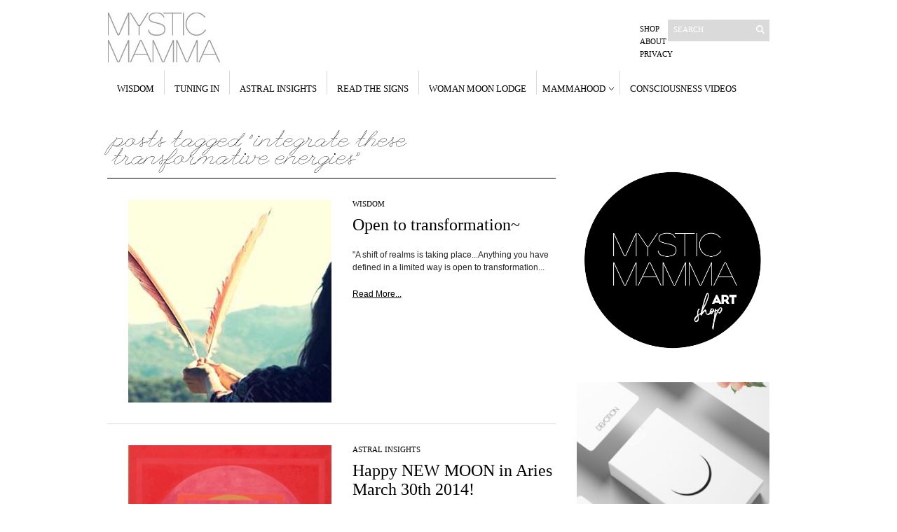

--- FILE ---
content_type: text/html; charset=UTF-8
request_url: https://mysticmamma.com/tag/integrate-these-transformative-energies/
body_size: 9628
content:
<!DOCTYPE html PUBLIC "-//W3C//DTD XHTML 1.1//EN" "http://www.w3.org/TR/xhtml11/DTD/xhtml11.dtd">

<html xmlns="http://www.w3.org/1999/xhtml" dir="ltr" xml:lang="en">
    <head>
        <meta http-equiv="Content-Type" content="text/html; charset=UTF-8" />
        <title>integrate these transformative energies | MYSTICMAMMA.COM : consciousness, spirituality, astrology, wisdom, inspiration new </title>
        <meta http-equiv="Content-language" content="en" />
		<link rel="profile" href="https://gmpg.org/xfn/11" />
        <link rel="shortcut icon" href="https://mysticmamma.com/wp-content/themes/sight/images/favico.ico" type="image/x-icon" />
        <link rel="stylesheet" type="text/css" media="all" href="https://mysticmamma.com/wp-content/themes/sight/style.css" />
        
        <script type="text/javascript" src="https://mysticmamma.com/wp-content/themes/sight/js/cufon-yui.js"></script>  
        <script type="text/javascript" src="https://mysticmamma.com/wp-content/themes/sight/js/leagueS_400.font.js"></script>  
        
        <script type="text/javascript">
		Cufon.replace('.content-title', { fontFamily: 'leagueS' });//Quicksand Book
		//Cufon.replace('ul', { fontFamily: 'AvantGarde LT Book' });
		//Cufon.replace('a', { fontFamily: 'leagueS' });
		//Cufon.replace('a', { fontFamily: '' });Quicksand Bold

	</script>
         <script type="text/javascript">
				var view_mode = 'list';//to force grid mode
			</script>

    
        <!--[if IE]><link rel="stylesheet" type="text/css" media="all" href="https://mysticmamma.com/wp-content/themes/sight/ie.css" /><![endif]-->
                <meta name='robots' content='max-image-preview:large' />
<link rel="alternate" type="application/rss+xml" title="MYSTICMAMMA.COM : consciousness, spirituality, astrology, wisdom, inspiration &raquo; Feed" href="https://mysticmamma.com/feed/" />
<link rel="alternate" type="application/rss+xml" title="MYSTICMAMMA.COM : consciousness, spirituality, astrology, wisdom, inspiration &raquo; Comments Feed" href="https://mysticmamma.com/comments/feed/" />
<link rel="alternate" type="application/rss+xml" title="MYSTICMAMMA.COM : consciousness, spirituality, astrology, wisdom, inspiration &raquo; integrate these transformative energies Tag Feed" href="https://mysticmamma.com/tag/integrate-these-transformative-energies/feed/" />
<style id='wp-img-auto-sizes-contain-inline-css' type='text/css'>
img:is([sizes=auto i],[sizes^="auto," i]){contain-intrinsic-size:3000px 1500px}
/*# sourceURL=wp-img-auto-sizes-contain-inline-css */
</style>
<style id='wp-emoji-styles-inline-css' type='text/css'>

	img.wp-smiley, img.emoji {
		display: inline !important;
		border: none !important;
		box-shadow: none !important;
		height: 1em !important;
		width: 1em !important;
		margin: 0 0.07em !important;
		vertical-align: -0.1em !important;
		background: none !important;
		padding: 0 !important;
	}
/*# sourceURL=wp-emoji-styles-inline-css */
</style>
<style id='classic-theme-styles-inline-css' type='text/css'>
/*! This file is auto-generated */
.wp-block-button__link{color:#fff;background-color:#32373c;border-radius:9999px;box-shadow:none;text-decoration:none;padding:calc(.667em + 2px) calc(1.333em + 2px);font-size:1.125em}.wp-block-file__button{background:#32373c;color:#fff;text-decoration:none}
/*# sourceURL=/wp-includes/css/classic-themes.min.css */
</style>
<link rel='stylesheet' id='SFSIPLUSmainCss-css' href='https://mysticmamma.com/wp-content/plugins/ultimate-social-media-plus/css/sfsi-style.css?ver=3.7.1' type='text/css' media='all' />
<script type="text/javascript" src="https://mysticmamma.com/wp-includes/js/jquery/jquery.min.js?ver=3.7.1" id="jquery-core-js"></script>
<script type="text/javascript" src="https://mysticmamma.com/wp-includes/js/jquery/jquery-migrate.min.js?ver=3.4.1" id="jquery-migrate-js"></script>
<script type="text/javascript" src="https://mysticmamma.com/wp-content/themes/sight/js/jquery.cycle.all.min.js?ver=6.9" id="cycle-js"></script>
<script type="text/javascript" src="https://mysticmamma.com/wp-content/themes/sight/js/jquery.cookie.js?ver=6.9" id="cookie-js"></script>
<script type="text/javascript" src="https://mysticmamma.com/wp-content/themes/sight/js/script.js?ver=6.9" id="script-js"></script>
<link rel="https://api.w.org/" href="https://mysticmamma.com/wp-json/" /><link rel="alternate" title="JSON" type="application/json" href="https://mysticmamma.com/wp-json/wp/v2/tags/4828" /><link rel="EditURI" type="application/rsd+xml" title="RSD" href="https://mysticmamma.com/xmlrpc.php?rsd" />
<meta name="generator" content="WordPress 6.9" />
	<script>
		window.addEventListener("sfsi_plus_functions_loaded", function() {
			var body = document.getElementsByTagName('body')[0];
			// console.log(body);
			body.classList.add("sfsi_plus_3.53");
		})
		// window.addEventListener('sfsi_plus_functions_loaded',function(e) {
		// 	jQuery("body").addClass("sfsi_plus_3.53")
		// });
		jQuery(document).ready(function(e) {
			jQuery("body").addClass("sfsi_plus_3.53")
		});

		function sfsi_plus_processfurther(ref) {
			var feed_id = '[base64]';
			var feedtype = 8;
			var email = jQuery(ref).find('input[name="email"]').val();
			var filter = /^(([^<>()[\]\\.,;:\s@\"]+(\.[^<>()[\]\\.,;:\s@\"]+)*)|(\".+\"))@((\[[0-9]{1,3}\.[0-9]{1,3}\.[0-9]{1,3}\.[0-9]{1,3}\])|(([a-zA-Z\-0-9]+\.)+[a-zA-Z]{2,}))$/;
			if ((email != "Enter your email") && (filter.test(email))) {
				if (feedtype == "8") {
					var url = "https://api.follow.it/subscription-form/" + feed_id + "/" + feedtype;
					window.open(url, "popupwindow", "scrollbars=yes,width=1080,height=760");
					return true;
				}
			} else {
				alert("Please enter email address");
				jQuery(ref).find('input[name="email"]').focus();
				return false;
			}
		}
	</script>
	<style>
		.sfsi_plus_subscribe_Popinner {
			width: 100% !important;
			height: auto !important;
			border: 1px solid #b5b5b5 !important;
			padding: 18px 0px !important;
			background-color: #ffffff !important;
		}

		.sfsi_plus_subscribe_Popinner form {
			margin: 0 20px !important;
		}

		.sfsi_plus_subscribe_Popinner h5 {
			font-family: Helvetica,Arial,sans-serif !important;

			font-weight: bold !important;
			color: #000000 !important;
			font-size: 16px !important;
			text-align: center !important;
			margin: 0 0 10px !important;
			padding: 0 !important;
		}

		.sfsi_plus_subscription_form_field {
			margin: 5px 0 !important;
			width: 100% !important;
			display: inline-flex;
			display: -webkit-inline-flex;
		}

		.sfsi_plus_subscription_form_field input {
			width: 100% !important;
			padding: 10px 0px !important;
		}

		.sfsi_plus_subscribe_Popinner input[type=email] {
			font-family: Helvetica,Arial,sans-serif !important;

			font-style: normal !important;
			color:  !important;
			font-size: 14px !important;
			text-align: center !important;
		}

		.sfsi_plus_subscribe_Popinner input[type=email]::-webkit-input-placeholder {
			font-family: Helvetica,Arial,sans-serif !important;

			font-style: normal !important;
			color:  !important;
			font-size: 14px !important;
			text-align: center !important;
		}

		.sfsi_plus_subscribe_Popinner input[type=email]:-moz-placeholder {
			/* Firefox 18- */
			font-family: Helvetica,Arial,sans-serif !important;

			font-style: normal !important;
			color:  !important;
			font-size: 14px !important;
			text-align: center !important;
		}

		.sfsi_plus_subscribe_Popinner input[type=email]::-moz-placeholder {
			/* Firefox 19+ */
			font-family: Helvetica,Arial,sans-serif !important;

			font-style: normal !important;
			color:  !important;
			font-size: 14px !important;
			text-align: center !important;
		}

		.sfsi_plus_subscribe_Popinner input[type=email]:-ms-input-placeholder {
			font-family: Helvetica,Arial,sans-serif !important;

			font-style: normal !important;
			color:  !important;
			font-size: 14px !important;
			text-align: center !important;
		}

		.sfsi_plus_subscribe_Popinner input[type=submit] {
			font-family: Helvetica,Arial,sans-serif !important;

			font-weight: bold !important;
			color: #000000 !important;
			font-size: 16px !important;
			text-align: center !important;
			background-color: #dedede !important;
		}
	</style>
	<meta name="follow.[base64]" content="cMQF54PrJpyYWr6kL5wG"/> <meta name="viewport" content="width=device-width, initial-scale=1"><meta property="og:image:secure_url" content="https://mysticmamma.com/wp-content/uploads/2016/07/MIJANOU-MONTEALEGRE-MYSTICMAMMA.jpg" data-id="sfsi-plus"/><meta property="twitter:card" content="summary_large_image" data-id="sfsi"><meta property="twitter:image" content="https://mysticmamma.com/wp-content/uploads/2016/07/MIJANOU-MONTEALEGRE-MYSTICMAMMA.jpg" data-id="sfsi"><meta property="og:image:type" content="" data-id="sfsi-plus"/><meta property="og:image:width" content="640" data-id="sfsi-plus"/><meta property="og:image:height" content="290" data-id="sfsi-plus"/><meta property="og:description" content="
PHOTO OF MM

&nbsp;

A shift of realms is taking place...Anything you have defined in a limited way is open to transformation.
Perhaps you have seen this expanded version of reality in moments of extreme crisis, strong emotions, plant medicine experiments, deep meditation, severe illness, or a near death experience. 
After such moments all things look different, and the potential of all possibilities emerges. That is because the 'assemblage points' of your reality have been shaken loose.
...consciously loosen your assemblage points and allow them to remain flexible. Take a quantum leap into the fluidity of unfixed beliefs and expanding realities. By flexibly choosing to move into the unknown, a complete and marvelous reordering of your world awaits you!
~Ariel Spilsbury &amp; Michael Bryner from The Mayan Oracle: A Galactic Language of Light 
" data-id="sfsi-plus"/><meta property="og:url" content="https://mysticmamma.com/open-to-transformation/" data-id="sfsi-plus"/><meta property="og:title" content="Open to transformation~" data-id="sfsi-plus"/>              
    
	<style id='global-styles-inline-css' type='text/css'>
:root{--wp--preset--aspect-ratio--square: 1;--wp--preset--aspect-ratio--4-3: 4/3;--wp--preset--aspect-ratio--3-4: 3/4;--wp--preset--aspect-ratio--3-2: 3/2;--wp--preset--aspect-ratio--2-3: 2/3;--wp--preset--aspect-ratio--16-9: 16/9;--wp--preset--aspect-ratio--9-16: 9/16;--wp--preset--color--black: #000000;--wp--preset--color--cyan-bluish-gray: #abb8c3;--wp--preset--color--white: #ffffff;--wp--preset--color--pale-pink: #f78da7;--wp--preset--color--vivid-red: #cf2e2e;--wp--preset--color--luminous-vivid-orange: #ff6900;--wp--preset--color--luminous-vivid-amber: #fcb900;--wp--preset--color--light-green-cyan: #7bdcb5;--wp--preset--color--vivid-green-cyan: #00d084;--wp--preset--color--pale-cyan-blue: #8ed1fc;--wp--preset--color--vivid-cyan-blue: #0693e3;--wp--preset--color--vivid-purple: #9b51e0;--wp--preset--gradient--vivid-cyan-blue-to-vivid-purple: linear-gradient(135deg,rgb(6,147,227) 0%,rgb(155,81,224) 100%);--wp--preset--gradient--light-green-cyan-to-vivid-green-cyan: linear-gradient(135deg,rgb(122,220,180) 0%,rgb(0,208,130) 100%);--wp--preset--gradient--luminous-vivid-amber-to-luminous-vivid-orange: linear-gradient(135deg,rgb(252,185,0) 0%,rgb(255,105,0) 100%);--wp--preset--gradient--luminous-vivid-orange-to-vivid-red: linear-gradient(135deg,rgb(255,105,0) 0%,rgb(207,46,46) 100%);--wp--preset--gradient--very-light-gray-to-cyan-bluish-gray: linear-gradient(135deg,rgb(238,238,238) 0%,rgb(169,184,195) 100%);--wp--preset--gradient--cool-to-warm-spectrum: linear-gradient(135deg,rgb(74,234,220) 0%,rgb(151,120,209) 20%,rgb(207,42,186) 40%,rgb(238,44,130) 60%,rgb(251,105,98) 80%,rgb(254,248,76) 100%);--wp--preset--gradient--blush-light-purple: linear-gradient(135deg,rgb(255,206,236) 0%,rgb(152,150,240) 100%);--wp--preset--gradient--blush-bordeaux: linear-gradient(135deg,rgb(254,205,165) 0%,rgb(254,45,45) 50%,rgb(107,0,62) 100%);--wp--preset--gradient--luminous-dusk: linear-gradient(135deg,rgb(255,203,112) 0%,rgb(199,81,192) 50%,rgb(65,88,208) 100%);--wp--preset--gradient--pale-ocean: linear-gradient(135deg,rgb(255,245,203) 0%,rgb(182,227,212) 50%,rgb(51,167,181) 100%);--wp--preset--gradient--electric-grass: linear-gradient(135deg,rgb(202,248,128) 0%,rgb(113,206,126) 100%);--wp--preset--gradient--midnight: linear-gradient(135deg,rgb(2,3,129) 0%,rgb(40,116,252) 100%);--wp--preset--font-size--small: 13px;--wp--preset--font-size--medium: 20px;--wp--preset--font-size--large: 36px;--wp--preset--font-size--x-large: 42px;--wp--preset--spacing--20: 0.44rem;--wp--preset--spacing--30: 0.67rem;--wp--preset--spacing--40: 1rem;--wp--preset--spacing--50: 1.5rem;--wp--preset--spacing--60: 2.25rem;--wp--preset--spacing--70: 3.38rem;--wp--preset--spacing--80: 5.06rem;--wp--preset--shadow--natural: 6px 6px 9px rgba(0, 0, 0, 0.2);--wp--preset--shadow--deep: 12px 12px 50px rgba(0, 0, 0, 0.4);--wp--preset--shadow--sharp: 6px 6px 0px rgba(0, 0, 0, 0.2);--wp--preset--shadow--outlined: 6px 6px 0px -3px rgb(255, 255, 255), 6px 6px rgb(0, 0, 0);--wp--preset--shadow--crisp: 6px 6px 0px rgb(0, 0, 0);}:where(.is-layout-flex){gap: 0.5em;}:where(.is-layout-grid){gap: 0.5em;}body .is-layout-flex{display: flex;}.is-layout-flex{flex-wrap: wrap;align-items: center;}.is-layout-flex > :is(*, div){margin: 0;}body .is-layout-grid{display: grid;}.is-layout-grid > :is(*, div){margin: 0;}:where(.wp-block-columns.is-layout-flex){gap: 2em;}:where(.wp-block-columns.is-layout-grid){gap: 2em;}:where(.wp-block-post-template.is-layout-flex){gap: 1.25em;}:where(.wp-block-post-template.is-layout-grid){gap: 1.25em;}.has-black-color{color: var(--wp--preset--color--black) !important;}.has-cyan-bluish-gray-color{color: var(--wp--preset--color--cyan-bluish-gray) !important;}.has-white-color{color: var(--wp--preset--color--white) !important;}.has-pale-pink-color{color: var(--wp--preset--color--pale-pink) !important;}.has-vivid-red-color{color: var(--wp--preset--color--vivid-red) !important;}.has-luminous-vivid-orange-color{color: var(--wp--preset--color--luminous-vivid-orange) !important;}.has-luminous-vivid-amber-color{color: var(--wp--preset--color--luminous-vivid-amber) !important;}.has-light-green-cyan-color{color: var(--wp--preset--color--light-green-cyan) !important;}.has-vivid-green-cyan-color{color: var(--wp--preset--color--vivid-green-cyan) !important;}.has-pale-cyan-blue-color{color: var(--wp--preset--color--pale-cyan-blue) !important;}.has-vivid-cyan-blue-color{color: var(--wp--preset--color--vivid-cyan-blue) !important;}.has-vivid-purple-color{color: var(--wp--preset--color--vivid-purple) !important;}.has-black-background-color{background-color: var(--wp--preset--color--black) !important;}.has-cyan-bluish-gray-background-color{background-color: var(--wp--preset--color--cyan-bluish-gray) !important;}.has-white-background-color{background-color: var(--wp--preset--color--white) !important;}.has-pale-pink-background-color{background-color: var(--wp--preset--color--pale-pink) !important;}.has-vivid-red-background-color{background-color: var(--wp--preset--color--vivid-red) !important;}.has-luminous-vivid-orange-background-color{background-color: var(--wp--preset--color--luminous-vivid-orange) !important;}.has-luminous-vivid-amber-background-color{background-color: var(--wp--preset--color--luminous-vivid-amber) !important;}.has-light-green-cyan-background-color{background-color: var(--wp--preset--color--light-green-cyan) !important;}.has-vivid-green-cyan-background-color{background-color: var(--wp--preset--color--vivid-green-cyan) !important;}.has-pale-cyan-blue-background-color{background-color: var(--wp--preset--color--pale-cyan-blue) !important;}.has-vivid-cyan-blue-background-color{background-color: var(--wp--preset--color--vivid-cyan-blue) !important;}.has-vivid-purple-background-color{background-color: var(--wp--preset--color--vivid-purple) !important;}.has-black-border-color{border-color: var(--wp--preset--color--black) !important;}.has-cyan-bluish-gray-border-color{border-color: var(--wp--preset--color--cyan-bluish-gray) !important;}.has-white-border-color{border-color: var(--wp--preset--color--white) !important;}.has-pale-pink-border-color{border-color: var(--wp--preset--color--pale-pink) !important;}.has-vivid-red-border-color{border-color: var(--wp--preset--color--vivid-red) !important;}.has-luminous-vivid-orange-border-color{border-color: var(--wp--preset--color--luminous-vivid-orange) !important;}.has-luminous-vivid-amber-border-color{border-color: var(--wp--preset--color--luminous-vivid-amber) !important;}.has-light-green-cyan-border-color{border-color: var(--wp--preset--color--light-green-cyan) !important;}.has-vivid-green-cyan-border-color{border-color: var(--wp--preset--color--vivid-green-cyan) !important;}.has-pale-cyan-blue-border-color{border-color: var(--wp--preset--color--pale-cyan-blue) !important;}.has-vivid-cyan-blue-border-color{border-color: var(--wp--preset--color--vivid-cyan-blue) !important;}.has-vivid-purple-border-color{border-color: var(--wp--preset--color--vivid-purple) !important;}.has-vivid-cyan-blue-to-vivid-purple-gradient-background{background: var(--wp--preset--gradient--vivid-cyan-blue-to-vivid-purple) !important;}.has-light-green-cyan-to-vivid-green-cyan-gradient-background{background: var(--wp--preset--gradient--light-green-cyan-to-vivid-green-cyan) !important;}.has-luminous-vivid-amber-to-luminous-vivid-orange-gradient-background{background: var(--wp--preset--gradient--luminous-vivid-amber-to-luminous-vivid-orange) !important;}.has-luminous-vivid-orange-to-vivid-red-gradient-background{background: var(--wp--preset--gradient--luminous-vivid-orange-to-vivid-red) !important;}.has-very-light-gray-to-cyan-bluish-gray-gradient-background{background: var(--wp--preset--gradient--very-light-gray-to-cyan-bluish-gray) !important;}.has-cool-to-warm-spectrum-gradient-background{background: var(--wp--preset--gradient--cool-to-warm-spectrum) !important;}.has-blush-light-purple-gradient-background{background: var(--wp--preset--gradient--blush-light-purple) !important;}.has-blush-bordeaux-gradient-background{background: var(--wp--preset--gradient--blush-bordeaux) !important;}.has-luminous-dusk-gradient-background{background: var(--wp--preset--gradient--luminous-dusk) !important;}.has-pale-ocean-gradient-background{background: var(--wp--preset--gradient--pale-ocean) !important;}.has-electric-grass-gradient-background{background: var(--wp--preset--gradient--electric-grass) !important;}.has-midnight-gradient-background{background: var(--wp--preset--gradient--midnight) !important;}.has-small-font-size{font-size: var(--wp--preset--font-size--small) !important;}.has-medium-font-size{font-size: var(--wp--preset--font-size--medium) !important;}.has-large-font-size{font-size: var(--wp--preset--font-size--large) !important;}.has-x-large-font-size{font-size: var(--wp--preset--font-size--x-large) !important;}
/*# sourceURL=global-styles-inline-css */
</style>
</head>
	<body style="background-color: #ffffff;">
        <div class="wrapper">

            <div class="header clear">
                <div class="logo">
                    <a href="https://mysticmamma.com"><img src="https://mysticmamma.com/wp-content/uploads/2011/04/mystic-mamma.jpg" alt="MYSTICMAMMA.COM : consciousness, spirituality, astrology, wisdom, inspiration"/></a>
                </div>

                
                <div class="search">
    <form method="get" id="searchform" action="https://mysticmamma.com">
        <fieldset>
            <input name="s" type="text" onfocus="if(this.value=='Search') this.value='';" onblur="if(this.value=='') this.value='Search';" value="Search" />
            <button type="submit"></button>
        </fieldset>
    </form>
</div>
                <div class="menu"><ul id="menu-top-menu" class=""><li id="menu-item-20341" class="menu-item menu-item-type-custom menu-item-object-custom menu-item-20341"><a href="https://mysticmammashop.com/">Shop</a></li>
<li id="menu-item-830" class="menu-item menu-item-type-post_type menu-item-object-page menu-item-830"><a href="https://mysticmamma.com/info/">About</a></li>
<li id="menu-item-25869" class="menu-item menu-item-type-post_type menu-item-object-page menu-item-privacy-policy menu-item-25869"><a rel="privacy-policy" href="https://mysticmamma.com/privacy/">Privacy</a></li>
</ul></div>
            </div>

            <div class="nav"><ul id="dd" class="dd"><li id="menu-item-620" class="menu-item menu-item-type-custom menu-item-object-custom menu-item-home menu-item-620"><a href="https://mysticmamma.com/">WISDOM</a></li>
<li id="menu-item-833" class="menu-item menu-item-type-post_type menu-item-object-page menu-item-833"><a href="https://mysticmamma.com/tuning-in/">TUNING IN</a></li>
<li id="menu-item-886" class="menu-item menu-item-type-post_type menu-item-object-page menu-item-886"><a href="https://mysticmamma.com/astral-insights/">ASTRAL INSIGHTS</a></li>
<li id="menu-item-547" class="menu-item menu-item-type-post_type menu-item-object-page menu-item-547"><a href="https://mysticmamma.com/readthesigns/">READ THE SIGNS</a></li>
<li id="menu-item-607" class="menu-item menu-item-type-post_type menu-item-object-page menu-item-607"><a href="https://mysticmamma.com/woman-moon-lodge/">WOMAN MOON LODGE</a></li>
<li id="menu-item-2012" class="menu-item menu-item-type-custom menu-item-object-custom menu-item-has-children parent menu-item-2012"><a href="#">MAMMAHOOD</a>
<ul class="sub-menu">
	<li id="menu-item-554" class="menu-item menu-item-type-post_type menu-item-object-page menu-item-554"><a href="https://mysticmamma.com/new-mamma/">new mamma</a></li>
	<li id="menu-item-761" class="menu-item menu-item-type-post_type menu-item-object-page menu-item-761"><a href="https://mysticmamma.com/inspired-mamma/">inspired mamma</a></li>
</ul>
</li>
<li id="menu-item-625" class="menu-item menu-item-type-post_type menu-item-object-page menu-item-625"><a href="https://mysticmamma.com/consciousness-videos/">CONSCIOUSNESS VIDEOS</a></li>
</ul></div>
            
            <!-- Container 
            <div id="container" class="clear">-->
                <!-- Content 
                <div id="content">-->
<!-- Container -->
            <div id="container" class="clear">
                <!-- Content -->
                <div id="content">
<div class="content-title">

                    Posts tagged &quot;integrate these transformative energies&quot;        
  </div>


    <div id="loop" class="list clear">

    
        <div class="post clear post-19022 type-post status-publish format-standard has-post-thumbnail hentry category-wisdom tag-alchemical-transformation tag-ariel-spilsbury-michael-bryner tag-collective-transformation tag-empowerment-and-transformation tag-expanded-version-of-reality tag-fire-of-transformation tag-global-transformation tag-imaginal-cells-of-our-own-transformation tag-inner-transformation tag-integrate-these-transformative-energies tag-loosen-your-assemblage-points tag-mijanou-montealegre tag-move-into-the-unknown tag-mystic-mamma tag-mystic-mamma-mijanou-montealegre tag-mystic-mamma-wisdom tag-mystic-mamma-wisdom-quotes tag-open-to-expanding-realities tag-open-to-transformation tag-personal-transformation tag-photo-by-michael-rothman tag-photo-by-michael-rothman-poem-tv tag-photo-of-mystic-mama tag-photo-of-mystic-mamma tag-spiritual-transformation tag-transformation-process tag-transformation-quote-from-mystic-mamma-wisdom tag-turning-point-in-the-transformation-process" id="post_19022">
                        <a href="https://mysticmamma.com/open-to-transformation/" class="thumb"><img width="290" height="290" src="https://mysticmamma.com/wp-content/uploads/2016/07/MIJANOU-MONTEALEGRE-MYSTICMAMMA-290x290.jpg" class="attachment-thumbnail size-thumbnail wp-post-image" alt="Open to transformation~" title="Open to transformation~" decoding="async" fetchpriority="high" srcset="https://mysticmamma.com/wp-content/uploads/2016/07/MIJANOU-MONTEALEGRE-MYSTICMAMMA-290x290.jpg 290w, https://mysticmamma.com/wp-content/uploads/2016/07/MIJANOU-MONTEALEGRE-MYSTICMAMMA-100x100.jpg 100w, https://mysticmamma.com/wp-content/uploads/2016/07/MIJANOU-MONTEALEGRE-MYSTICMAMMA-40x40.jpg 40w, https://mysticmamma.com/wp-content/uploads/2016/07/MIJANOU-MONTEALEGRE-MYSTICMAMMA-50x50.jpg 50w" sizes="(max-width: 290px) 100vw, 290px" /></a>
            
            <div class="post-category"><a href="https://mysticmamma.com/category/wisdom/" rel="category tag">wisdom</a></div>
            <h2><a href="https://mysticmamma.com/open-to-transformation/">Open to transformation~</a></h2>

            <div class="post-meta">
                                   <!--<em>&bull; </em>-->            </div>
            <!-- Brent added this to add the read more to the loop.  <div class="post-content">"A shift of realms is taking place...Anything you have defined in a limited way is open to transformation...</div> -->
    
<div class="post-content">"A shift of realms is taking place...Anything you have defined in a limited way is open to transformation...</div>
<div class="post-content"><a href="https://mysticmamma.com/open-to-transformation/">Read More...</a></div>  
	</div>
		

    
        <div class="post clear post-8711 type-post status-publish format-standard has-post-thumbnail hentry category-astral-insights-2 tag-a-time-of-transformation tag-aries-astrology-new-moon-march-2014 tag-aries-new-moon tag-aries-new-moon-gatherings tag-aries-new-moon-march-2014 tag-aries-new-moon-march-30th-2014 tag-astral-insights tag-astrological-forecast-for-march-30th-2014 tag-astrological-new-year-2014 tag-astrology tag-awakening tag-awareness tag-collective-rebirth tag-consciousness tag-earth-connection tag-earth-mother tag-earth-transformation tag-evolution tag-global-transformation tag-growth tag-heart tag-inner-journey tag-integrate-these-transformative-energies tag-moon-astrology tag-mystic-mama tag-mystic-mamma tag-mystic-mamma-astral-insights tag-mystic-momma tag-mysticmamma-com tag-new-moon-aries-march-30th-2014 tag-new-moon-astrology tag-new-moon-astrology-aries tag-new-moon-astrology-march tag-new-moon-astrology-report-2014 tag-new-moon-astrology-report-march-2014 tag-new-moon-astrology-report-march-30th-2014 tag-new-moon-gatherings tag-new-moon-in-aries-march-2014 tag-planetary-transformation tag-spiritual-journey tag-spiritual-transformation tag-spirituality tag-transformation tag-truth tag-tuning-in tag-unity-consciousness tag-uranus-pluto" id="post_8711">
                        <a href="https://mysticmamma.com/new-moon-in-aries-march-30th-2014/" class="thumb"><img width="290" height="290" src="https://mysticmamma.com/wp-content/uploads/2014/03/vincent-longo-290x290.jpeg" class="attachment-thumbnail size-thumbnail wp-post-image" alt="Happy NEW MOON in Aries March 30th 2014!" title="Happy NEW MOON in Aries March 30th 2014!" decoding="async" srcset="https://mysticmamma.com/wp-content/uploads/2014/03/vincent-longo-290x290.jpeg 290w, https://mysticmamma.com/wp-content/uploads/2014/03/vincent-longo-100x100.jpeg 100w, https://mysticmamma.com/wp-content/uploads/2014/03/vincent-longo-40x40.jpeg 40w, https://mysticmamma.com/wp-content/uploads/2014/03/vincent-longo-50x50.jpeg 50w" sizes="(max-width: 290px) 100vw, 290px" /></a>
            
            <div class="post-category"><a href="https://mysticmamma.com/category/astral-insights-2/" rel="category tag">astral insights</a></div>
            <h2><a href="https://mysticmamma.com/new-moon-in-aries-march-30th-2014/">Happy NEW MOON in Aries March 30th 2014!</a></h2>

            <div class="post-meta">
                                   <!--<em>&bull; </em>-->            </div>
            <!-- Brent added this to add the read more to the loop.  <div class="post-content">"This New Moon is truly a new birth.  It is energetically connected to the on-going Pluto-Uranus square, the womb of evolution that is presently shaking and re-shaping our planetary life.  We are living in such important times...</div> -->
    
<div class="post-content">"This New Moon is truly a new birth.  It is energetically connected to the on-going Pluto-Uranus square, the womb of evolution that is presently shaking and re-shaping our planetary life.  We are living in such important times...</div>
<div class="post-content"><a href="https://mysticmamma.com/new-moon-in-aries-march-30th-2014/">Read More...</a></div>  
	</div>
		

    
    </div>

<!-- manuki added this-->
</div>
<!-- manuki commented this so no sidebar is called from this page-->
<!-- manuki commented this so no sidebar is called from this page-->
 <div class="sidebar">
    <div id="media_image-3" class="widget_media_image widget"><a href="https://mysticmammashop.com/" target="_blank"><img width="1042" height="1043" src="https://mysticmamma.com/wp-content/uploads/2025/10/MMARTSHOPnew1.png" class="image wp-image-36321  attachment-full size-full" alt="" style="max-width: 100%; height: auto;" decoding="async" loading="lazy" srcset="https://mysticmamma.com/wp-content/uploads/2025/10/MMARTSHOPnew1.png 1042w, https://mysticmamma.com/wp-content/uploads/2025/10/MMARTSHOPnew1-600x600.png 600w, https://mysticmamma.com/wp-content/uploads/2025/10/MMARTSHOPnew1-1024x1024.png 1024w, https://mysticmamma.com/wp-content/uploads/2025/10/MMARTSHOPnew1-290x290.png 290w, https://mysticmamma.com/wp-content/uploads/2025/10/MMARTSHOPnew1-768x769.png 768w, https://mysticmamma.com/wp-content/uploads/2025/10/MMARTSHOPnew1-50x50.png 50w" sizes="auto, (max-width: 1042px) 100vw, 1042px" /></a></div><div id="media_image-10" class="widget_media_image widget"><a href="https://mysticmammashop.com/products/mystic-mamma-art-oracle-cards"><img width="290" height="290" src="https://mysticmamma.com/wp-content/uploads/2025/07/FLOATING-MMORACLE-290x290.jpg" class="image wp-image-36046  attachment-thumbnail size-thumbnail" alt="" style="max-width: 100%; height: auto;" decoding="async" loading="lazy" srcset="https://mysticmamma.com/wp-content/uploads/2025/07/FLOATING-MMORACLE-290x290.jpg 290w, https://mysticmamma.com/wp-content/uploads/2025/07/FLOATING-MMORACLE-50x50.jpg 50w" sizes="auto, (max-width: 290px) 100vw, 290px" /></a></div><div id="media_image-12" class="widget_media_image widget"><a href="http://www.patreon.com/MYSTICMAMMA"><img width="250" height="600" src="https://mysticmamma.com/wp-content/uploads/2023/08/join-us-250x600.jpg" class="image wp-image-34710  attachment-medium size-medium" alt="" style="max-width: 100%; height: auto;" decoding="async" loading="lazy" /></a></div><div id="custom_html-8" class="widget_text widget_custom_html widget"><div class="textwidget custom-html-widget"><iframe data-w-type="embedded" frameborder="0" scrolling="no" marginheight="0" marginwidth="0" src="https://0w3rs.mjt.lu/wgt/0w3rs/559/form?c=ec70300a" width="100%"></iframe>

<script type="text/javascript" src="https://app.mailjet.com/pas-nc-embedded-v1.js"></script>

</div></div><div id="sfsi-plus-widget-3" class="sfsi_plus widget">            <div class="sfsi_plus_widget" data-position="widget">
                <div id='sfsi_plus_wDiv'></div>
                        <script>
            window.addEventListener('sfsi_plus_functions_loaded', function () {
                if (typeof sfsi_plus_widget_set == 'function') {
                    sfsi_plus_widget_set();
                }
            })
        </script>
    <div class="sfsiplus_norm_row sfsi_plus_wDiv"  style="width:380px;position:absolute;;text-align:left"><div style='width:40px; height:auto;margin-left:36px;margin-bottom:30px;' class='sfsi_plus_wicons shuffeldiv1 '><div class='sfsiplus_inerCnt'><a class='sficn1' data-effect='' target='_blank'  href='https://www.instagram.com/mysticmamma/'  style='width:40px; height:40px;opacity:1;' ><img alt='Instagram' title='Instagram' src='https://mysticmamma.com/wp-content/plugins/ultimate-social-media-plus/images/icons_theme/black/black_instagram.png' width='40' height='40' style='' class='sfcm sfsi_wicon sfsiplusid_round_icon_instagram' data-effect=''  /></a><span class="bot_no ">32k</span></div></div><div style='width:40px; height:auto;margin-left:36px;margin-bottom:30px;' class='sfsi_plus_wicons shuffeldiv1 '><div class='sfsiplus_inerCnt'><a class='sficn1' data-effect='' target='_blank'  href='https://www.facebook.com/mysticmamma'  style='width:40px; height:40px;opacity:1;' ><img alt='Facebook' title='Facebook' src='https://mysticmamma.com/wp-content/plugins/ultimate-social-media-plus/images/icons_theme/black/black_fb.png' width='40' height='40' style='' class='sfcm sfsi_wicon sfsiplusid_round_icon_facebook' data-effect=''  /></a><span class="bot_no ">142k</span></div></div></div ><div id="sfsi_holder" class="sfsi_plus_holders" style="position: relative; float: left;width:100%;z-index:-1;"></div ><script></script>                <div style="clear: both;"></div>
            </div>
            </div></div></div></div><!-- manuki added this 2 /divs to close sidebar divs--> <!-- manu added this to separate de sidebar from the footer-->

    <div id="pagination"></div>

</div>
<!--</div>
             /Content -->
<!-- manuki commented this to separate de sidebar foem the footer-->
           
            </div>
            <!-- /Container -->

            <div class="footer">
                <p class="copyright">&copy; 2010-2026 <a href="https://mysticmamma.com">mystic mamma</a>. All Rights Reserved.<br /><!--<span>Powered by <a href="http://wordpress.org">WordPress</a>.</span>--></p>
                <!--<p class="credits">Designed by <a href="http://wpshower.com">WPSHOWER</a></p>-->
            </div>
        </div>
        <!-- Page generated: 0.306 s, 42 queries -->
        <script type="speculationrules">
{"prefetch":[{"source":"document","where":{"and":[{"href_matches":"/*"},{"not":{"href_matches":["/wp-*.php","/wp-admin/*","/wp-content/uploads/*","/wp-content/*","/wp-content/plugins/*","/wp-content/themes/sight/*","/*\\?(.+)"]}},{"not":{"selector_matches":"a[rel~=\"nofollow\"]"}},{"not":{"selector_matches":".no-prefetch, .no-prefetch a"}}]},"eagerness":"conservative"}]}
</script>
<script>
	window.addEventListener('sfsi_plus_functions_loaded', function() {
		if (typeof sfsi_plus_responsive_toggle == 'function') {
			sfsi_plus_responsive_toggle(0);
			// console.log('sfsi_plus_responsive_toggle');
		}
	})
</script>

<script type="text/javascript" src="https://mysticmamma.com/wp-includes/js/jquery/ui/core.min.js?ver=1.13.3" id="jquery-ui-core-js"></script>
<script type="text/javascript" src="https://mysticmamma.com/wp-content/plugins/ultimate-social-media-plus/js/shuffle/modernizr.custom.min.js?ver=6.9" id="SFSIPLUSjqueryModernizr-js"></script>
<script type="text/javascript" id="SFSIPLUSCustomJs-js-extra">
/* <![CDATA[ */
var sfsi_plus_ajax_object = {"ajax_url":"https://mysticmamma.com/wp-admin/admin-ajax.php","plugin_url":"https://mysticmamma.com/wp-content/plugins/ultimate-social-media-plus/","rest_url":"https://mysticmamma.com/wp-json/"};
var sfsi_plus_links = {"admin_url":"https://mysticmamma.com/wp-admin/","plugin_dir_url":"https://mysticmamma.com/wp-content/plugins/ultimate-social-media-plus/","rest_url":"https://mysticmamma.com/wp-json/","pretty_perma":"yes"};
//# sourceURL=SFSIPLUSCustomJs-js-extra
/* ]]> */
</script>
<script type="text/javascript" src="https://mysticmamma.com/wp-content/plugins/ultimate-social-media-plus/js/custom.js?ver=3.7.1" id="SFSIPLUSCustomJs-js"></script>
<script id="wp-emoji-settings" type="application/json">
{"baseUrl":"https://s.w.org/images/core/emoji/17.0.2/72x72/","ext":".png","svgUrl":"https://s.w.org/images/core/emoji/17.0.2/svg/","svgExt":".svg","source":{"concatemoji":"https://mysticmamma.com/wp-includes/js/wp-emoji-release.min.js?ver=6.9"}}
</script>
<script type="module">
/* <![CDATA[ */
/*! This file is auto-generated */
const a=JSON.parse(document.getElementById("wp-emoji-settings").textContent),o=(window._wpemojiSettings=a,"wpEmojiSettingsSupports"),s=["flag","emoji"];function i(e){try{var t={supportTests:e,timestamp:(new Date).valueOf()};sessionStorage.setItem(o,JSON.stringify(t))}catch(e){}}function c(e,t,n){e.clearRect(0,0,e.canvas.width,e.canvas.height),e.fillText(t,0,0);t=new Uint32Array(e.getImageData(0,0,e.canvas.width,e.canvas.height).data);e.clearRect(0,0,e.canvas.width,e.canvas.height),e.fillText(n,0,0);const a=new Uint32Array(e.getImageData(0,0,e.canvas.width,e.canvas.height).data);return t.every((e,t)=>e===a[t])}function p(e,t){e.clearRect(0,0,e.canvas.width,e.canvas.height),e.fillText(t,0,0);var n=e.getImageData(16,16,1,1);for(let e=0;e<n.data.length;e++)if(0!==n.data[e])return!1;return!0}function u(e,t,n,a){switch(t){case"flag":return n(e,"\ud83c\udff3\ufe0f\u200d\u26a7\ufe0f","\ud83c\udff3\ufe0f\u200b\u26a7\ufe0f")?!1:!n(e,"\ud83c\udde8\ud83c\uddf6","\ud83c\udde8\u200b\ud83c\uddf6")&&!n(e,"\ud83c\udff4\udb40\udc67\udb40\udc62\udb40\udc65\udb40\udc6e\udb40\udc67\udb40\udc7f","\ud83c\udff4\u200b\udb40\udc67\u200b\udb40\udc62\u200b\udb40\udc65\u200b\udb40\udc6e\u200b\udb40\udc67\u200b\udb40\udc7f");case"emoji":return!a(e,"\ud83e\u1fac8")}return!1}function f(e,t,n,a){let r;const o=(r="undefined"!=typeof WorkerGlobalScope&&self instanceof WorkerGlobalScope?new OffscreenCanvas(300,150):document.createElement("canvas")).getContext("2d",{willReadFrequently:!0}),s=(o.textBaseline="top",o.font="600 32px Arial",{});return e.forEach(e=>{s[e]=t(o,e,n,a)}),s}function r(e){var t=document.createElement("script");t.src=e,t.defer=!0,document.head.appendChild(t)}a.supports={everything:!0,everythingExceptFlag:!0},new Promise(t=>{let n=function(){try{var e=JSON.parse(sessionStorage.getItem(o));if("object"==typeof e&&"number"==typeof e.timestamp&&(new Date).valueOf()<e.timestamp+604800&&"object"==typeof e.supportTests)return e.supportTests}catch(e){}return null}();if(!n){if("undefined"!=typeof Worker&&"undefined"!=typeof OffscreenCanvas&&"undefined"!=typeof URL&&URL.createObjectURL&&"undefined"!=typeof Blob)try{var e="postMessage("+f.toString()+"("+[JSON.stringify(s),u.toString(),c.toString(),p.toString()].join(",")+"));",a=new Blob([e],{type:"text/javascript"});const r=new Worker(URL.createObjectURL(a),{name:"wpTestEmojiSupports"});return void(r.onmessage=e=>{i(n=e.data),r.terminate(),t(n)})}catch(e){}i(n=f(s,u,c,p))}t(n)}).then(e=>{for(const n in e)a.supports[n]=e[n],a.supports.everything=a.supports.everything&&a.supports[n],"flag"!==n&&(a.supports.everythingExceptFlag=a.supports.everythingExceptFlag&&a.supports[n]);var t;a.supports.everythingExceptFlag=a.supports.everythingExceptFlag&&!a.supports.flag,a.supports.everything||((t=a.source||{}).concatemoji?r(t.concatemoji):t.wpemoji&&t.twemoji&&(r(t.twemoji),r(t.wpemoji)))});
//# sourceURL=https://mysticmamma.com/wp-includes/js/wp-emoji-loader.min.js
/* ]]> */
</script>

        
	</body>
</html>